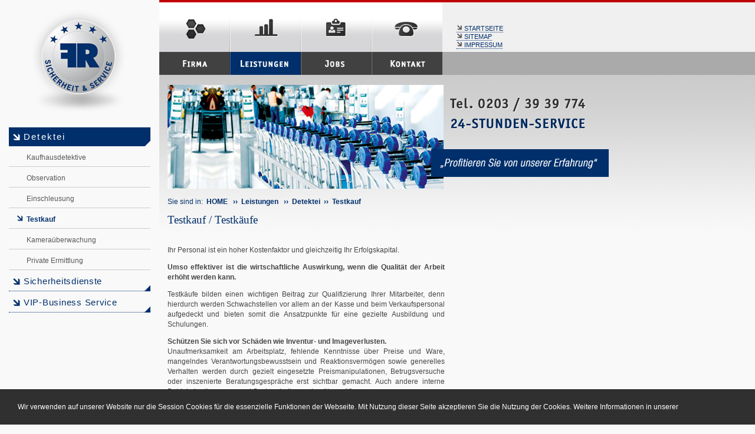

--- FILE ---
content_type: text/html
request_url: https://www.fr-security.de/Detektei/Testkauf.html
body_size: 5118
content:

<!DOCTYPE html PUBLIC "-//W3C//DTD XHTML 1.0 Transitional//EN" "https://www.w3.org/TR/xhtml1/DTD/xhtml1-transitional.dtd">
<html xmlns="https://www.w3.org/1999/xhtml">
<head>
<meta http-equiv="Content-Type" content="text/html; charset=iso-8859-1" />
<title>FR Sicherheit und Service GmbH</title>
<link rel="SHORTCUT ICON" href="https://www.fr-security.de/img/FR.ico" type="image/x-icon">


<script type="text/javascript" src="../js/jquery-1.3.2.min.js"></script>
<script type="text/javascript" src="../js/basics.js"></script>
<script type="text/javascript" src="../js/jquery.js"></script>
<script type="text/javascript" src="../js/jquery.path.js"></script>
<script type="text/javascript"> 
jQuery(function($) {
$('ul a:path').parent().addClass('active');
//$('ul a:current').each(function() { $(this).replaceWith($(this).text()); });
});
</script>
<!--     MENU  -->
<script type="text/javascript" src="../js/jquery.hoverIntent.minified.js"></script>
<script type="text/javascript"> 
$(document).ready(function() { 
	function megaHoverOver(){
		$(this).find(".sub").stop().fadeTo('fast', 1).show();
			
		//Calculate width of all ul's
		(function($) { 
			jQuery.fn.calcSubWidth = function() {
				rowWidth = 0;
				//Calculate row
				$(this).find("ul").each(function() {					
					rowWidth += $(this).width(); 
				});	
			};
		})(jQuery); 
		
		if ( $(this).find(".row").length > 0 ) { //If row exists...
			var biggestRow = 0;	
			//Calculate each row
			$(this).find(".row").each(function() {							   
				$(this).calcSubWidth();
				//Find biggest row
				if(rowWidth > biggestRow) {
					biggestRow = rowWidth;
				}
			});
			//Set width
			$(this).find(".sub").css({'width' :biggestRow});
			$(this).find(".row:last").css({'margin':'0'});
			
		} else { //If row does not exist...
			
			$(this).calcSubWidth();
			//Set Width
			$(this).find(".sub").css({'width' : rowWidth});
			
		}
	}
	
	function megaHoverOut(){ 
	  $(this).find(".sub").stop().fadeTo('fast', 0, function() {
		  $(this).hide(); 
	  });
	}
  
	var config = {    
		 sensitivity: 20, // number = sensitivity threshold (must be 1 or higher)    
		 interval: 100, // number = milliseconds for onMouseOver polling interval    
		 over: megaHoverOver, // function = onMouseOver callback (REQUIRED)    
		 timeout: 300, // number = milliseconds delay before onMouseOut    
		 out: megaHoverOut // function = onMouseOut callback (REQUIRED)    
	};
 
	$("ul#topnav li .sub").css({'opacity':'0'});
	$("ul#topnav li").hoverIntent(config);

});
</script>
<link href="../css/menu.css" rel="stylesheet" type="text/css" />
<!--     END  MENU-->
<!--  ACCORDION   -->

<script type="text/javascript" src="../js/lib/chili-1.7.pack.js"></script>
<script type="text/javascript" src="../js/lib/jquery.easing.js"></script>
<script type="text/javascript" src="../js/lib/jquery.dimensions.js"></script>
<script type="text/javascript" src="../js/jquery.accordion.js"></script>

<script type="text/javascript">
	jQuery().ready(function(){
	
	// second simple accordion with special markup
	jQuery('#navigation').accordion({
		active: false,
		header: '.head',
		navigation: true,
		autoheight: false,
		fillSpace: false,
		animated: 'easeslide'
	});
	
	
	
	// bind to change event of select to control first and seconds accordion
	// similar to tab's plugin triggerTab(), without an extra method
	var accordions = jQuery('#list1a, #list1b, #list2, #list3, #navigation, #wizard');
	
	jQuery('#switch select').change(function() {
		accordions.accordion("activate", this.selectedIndex-1 );
	});
	jQuery('#close').click(function() {
		accordions.accordion("activate", -1);
	});
	jQuery('#switch2').change(function() {
		accordions.accordion("activate", this.value);
	});
	jQuery('#enable').click(function() {
		accordions.accordion("enable");
	});
	jQuery('#disable').click(function() {
		accordions.accordion("disable");
	});
	jQuery('#remove').click(function() {
		accordions.accordion("destroy");
		wizardButtons.unbind("click");
	});
});
</script>    

<link rel="stylesheet" href="../css/accordion.css" />    
<link href="../css/fr.css" rel="stylesheet" type="text/css" />
</head>

<body>
<table width="100%" border="0" cellspacing="0" cellpadding="0">
  <tr>
    <td width="1%">
    <table width="1000" border="0" cellspacing="0" cellpadding="0">
    <tr>
      <td width="270"><a href="../index.html"><img src="../bilder/head_01.jpg" alt="zur Startseite" width="270" height="127" /></a></td>
      <td colspan="2" valign="top"><table width="730" border="0" cellspacing="0" cellpadding="0">
        <tr>
          <td><img src="../bilder/head_02.jpg" width="120" height="88" /></td>
          <td><img src="../bilder/head_03.jpg" width="120" height="88" /></td>
          <!--<td><img src="../bilder/head_04.jpg" width="120" height="88" /></td>-->
          <td><img src="../bilder/head_05.jpg" width="120" height="88" /></td>
          <td><img src="../bilder/head_06.jpg" width="120" height="88" /></td>
          <td align="left" valign="bottom"><table width="130" border="0" cellspacing="2" cellpadding="0">
            <tr>
              <td width="12"></td>
              <td width="112"><a href="../index.html" class="a8link"><img src="../css/bild/m_grau.gif" width="10" height="10" border="0" />&nbsp;STARTSEITE </a></td>
            </tr>
            <tr>
              <td></td>
              <td><a href="../index.html" class="a8link"><img src="../css/bild/m_grau.gif" width="10" height="10" border="0" />&nbsp;SITEMAP </a></td>
            </tr>
            <tr>
              <td></td>
              <td><a href="../Kontakt/Impressum.html" class="a8link"><img src="../css/bild/m_grau.gif" width="10" height="10" border="0" />&nbsp;IMPRESSUM </a></td>
            </tr>
    
            <tr>
              <td><img src="../bilder/pixel.gif" width="20" height="2" /></td>
              <td></td>
            </tr>
          </table></td>
        </tr>
        <tr>
          <td colspan="5"><ul id="topnav">
    	<li>
        	<a href="../Firma/Ueber_uns.html" class="Firma">Firma</a>
        </li>
        <li>
        	
            <a href="../Detektei/Kaufhausdetektive.html" class="Leistungen_aktiv">Leistungen</a>
            
        </li>

        <li>
        	<a href="../Jobs/Stellenangebote.html" class="Jobs">Jobs</a>
        </li>
        <li>
        	<a href="../Kontakt/Kontakt.html" class="Kontakt">Kontakt</a>
        </li>
    </ul></td>
          <td><img src="../bilder/pixel.gif" width="130" height="39" /></td>
          </tr>
        
      </table></td>
    </tr>
    <tr>
      <td><a href="../index.html"><img src="../bilder/head_17.jpg" alt="zur Startseite" width="270" height="17" /></a></td>
      <td colspan="2"></td>
    </tr>
    <tr>
      <td valign="top"><table width="100%" border="0" cellspacing="0" cellpadding="0">
          
          <tr>
            <td valign="top" class="hinter_menu">
            <table width="100%" border="0" cellpadding="0" cellspacing="0" >
      <tr>
        <td colspan="3"><img src="../bilder/head_19.jpg" width="270" height="45" /></td>
        </tr>
      <tr>
        <td></td>
        <td><img src="../bilder/pixel.gif" width="240" height="24" /></td>
        <td></td>
      </tr>
      <tr>
        <td><img src="../bilder/pixel.gif" width="15" height="550" /></td>
        <td valign="top">
        <div  style="height:250px;margin-bottom:1em;">
    <ul id="navigation">
        <li>
            <a class="head" href="#">Detektei</a>
            <ul>
			  <li><a href="../Detektei/Kaufhausdetektive.html">Kaufhausdetektive</a></li>
  <li><a href="../Detektei/Observation.html">Observation</a></li>
  <li><a href="../Detektei/Einschleusung.html">Einschleusung</a></li>
  <li><a href="../Detektei/Testkauf.html">Testkauf</a></li>
  <li><a href="../Detektei/Kameraueberwachung.html">Kameraüberwachung</a></li>
  <li><a href="../Detektei/Private_Ermittlung.html">Private Ermittlung</a></li>

            </ul>
        </li>
        <li>
           <a class="head" href="#">Sicherheitsdienste</a>
            <ul>
                
    <li><a href="../Sicherheitsdienst/Objektschutz.html">Objektschutz</a></li>
    <li><a href="../Sicherheitsdienst/Veranstaltungsschutz.html">Veranstaltungsschutz</a></li>
    <li><a href="../Sicherheitsdienst/Parkplatzbewachung.html">Parkplatzbewachung</a></li>
    <li><a href="../Sicherheitsdienst/Citystreife.html">Messe- und Citystreife</a></li>
    <li><a href="../Sicherheitsdienst/Baustellenobservation.html">Baustellenobservation</a></li>
    <li><a href="../Sicherheitsdienst/Empfangsdienste.html">Empfangsdienste</a></li>
    <li><a href="../Sicherheitsdienst/Doorman.html">Doorman</a></li>

            </ul>
        </li>
        <li>
        <a class="head" href="#">VIP-Business Service</a>
        <ul>
            
    <li><a href="../VIP-Business_Service/Chauffeurdienste.html">Chauffeurdienste</a></li>
    <li><a href="../VIP-Business_Service/Pilotendienste.html">Pilotendienste</a></li>
    <li><a href="../VIP-Business_Service/VIP_Service.html">V.I.P. Service</a></li>
    <li><a href="../VIP-Business_Service/Personenschutz_und_Begleitschutz.html">Personen- und Begleitschutz</a></li>
    <li><a href="../VIP-Business_Service/Fuhrpark.html">Fuhrpark</a></li>

        </ul> 
        </li>

    </ul>
</div>
        </td>
        <td><img src="../bilder/pixel.gif" width="15" height="400" /></td>
      </tr>
      <tr>
        <td>&nbsp;</td>
        <td>&nbsp;</td>
        <td>&nbsp;</td>
      </tr>
    </table>        </td>
        </tr>
    </table>
    </td>
      <td colspan="2" valign="top"><table width="100%" border="0" cellspacing="0" cellpadding="0">
        <tr>
          <td width="1%"><img src="../bilder/pixel.gif" width="14" height="10" /></td>
          <td width="99%">
            <table width="730" border="0" cellspacing="0" cellpadding="0">
              <tr>
                <td><table width="730" border="0" cellspacing="0" cellpadding="0">
                    <tr>
                      <td>
                      
                      <img src="../bilder/Testkauf_21.jpg" width="468" height="176" />
                      </td>
                      <td valign="top"><table width="100%" border="0" cellspacing="0" cellpadding="0">
                          <tr>
                            <td><img src="../bilder/head_22.png" width="280" height="109" /></td>
                          </tr>
                          <tr>
                            <td>
                            
                              <img src="../bilder/Firma_24.gif" width="280" height="47" />
                              
                            
                            </td>
                          </tr>
                      </table></td>
                    </tr>
                </table></td>
              </tr>
              <tr>
                <td><img src="../img/pixel.gif" width="10" height="15" /></td>
              </tr>
              <tr>
                <td class="v8"> Sie sind in:&nbsp;&nbsp;<strong>HOME
                      
                  &nbsp;&nbsp;&#8250;&#8250;&nbsp;&nbsp;Leistungen
                  
                  &nbsp;&nbsp;&#8250;&#8250;&nbsp;&nbsp;Detektei&nbsp;&nbsp;&#8250;&#8250;&nbsp;&nbsp;Testkauf</strong> </td>
              </tr>
              <tr>
                <td><img src="../img/pixel.gif" width="10" height="15" /></td>
              </tr>
              <tr>
                <td><div id="inhalt">
                  <title>FR Security - Sicherheit und Service</title>
<table width="730" border="0" cellspacing="0" cellpadding="0">
      <tr>
        <td valign="top"><h2>Testkauf / Testk&auml;ufe</h2></td>
        <td valign="bottom" class="v8">&nbsp;</td>
      </tr>
      <tr>
        <td valign="top">&nbsp;</td>
        <td valign="top"><img src="../img/pixel.gif" width="260" height="10" /></td>
  </tr>
      <tr>
        <td width="470" valign="top"><p>Ihr Personal  ist ein hoher Kostenfaktor und gleichzeitig Ihr Erfolgskapital.</p>
          <p><strong>Umso effektiver ist die wirtschaftliche  Auswirkung, wenn die Qualit&auml;t der Arbeit erh&ouml;ht werden kann.</strong></p>
          <p>Testk&auml;ufe  bilden einen wichtigen Beitrag zur Qualifizierung Ihrer Mitarbeiter, denn  hierdurch werden Schwachstellen vor allem an der Kasse und beim  Verkaufspersonal aufgedeckt und bieten somit die Ansatzpunkte f&uuml;r eine gezielte  Ausbildung und Schulungen.</p>
          <p><strong>Sch&uuml;tzen Sie sich vor Sch&auml;den wie  Inventur- und Imageverlusten. </strong><br />
            Unaufmerksamkeit  am Arbeitsplatz, fehlende Kenntnisse &uuml;ber Preise und Ware, mangelndes  Verantwortungsbewusstsein und Reaktionsverm&ouml;gen sowie generelles Verhalten  werden durch gezielt eingesetzte Preismanipulationen, Betrugsversuche oder  inszenierte Beratungsgespr&auml;che erst sichtbar gemacht. Auch andere interne  Betriebsbedingungen und Sachverhalte werden &uuml;berpr&uuml;ft.</p>
        <p>Unsere  Mitarbeiter arbeiten objektiv und unabh&auml;ngig. Eine klare Dokumentation der  Ergebnisse bildet f&uuml;r Sie die Basis f&uuml;r weitere Ma&szlig;nahmen.</p></td>
        <td width="260" valign="top"> </td>
  </tr>
    </table>


                </div></td>
              </tr>
            </table>      
        </td>
        </tr>
      </table></td>
    </tr>
    <tr>
      <td>&nbsp;</td>
      <td colspan="2">&nbsp;</td>
    </tr>
    <tr>
      <td>&nbsp;</td>
      <td colspan="2">&nbsp;</td>
    </tr>
    <tr>
      <td>&nbsp;</td>
      <td colspan="2">&nbsp;</td>
    </tr>
    <tr>
      <td>&nbsp;</td>
      <td colspan="2"><hr style="border-top: 1px dotted #8c8b8b; border-bottom: 1px dotted #fff;"/></td>
    </tr>
    <tr>
      <td>&nbsp;</td>
      <td colspan="2">&nbsp;</td>
    </tr>
    <tr>
      <td>&nbsp;</td>
      <td width="267" align="left"><img src="../img/Logo_ISO9001.png" width="70" height="70" alt="" style="margin-left:15px;"/><img src="../img/Logo_DIN77200_06.png" width="70" height="70" alt="" style="margin-left:15px;"/></td>
      <td width="495" align="right" valign="top"><a href="../Kontakt/Datenschutzerklaerung.html" class="a8link">Datenschutzerkl&auml;rung</a>&nbsp;|&nbsp;<a href="../Kontakt/Grundsatzerklaerung.html" class="a8link">Grundsatzerkl&auml;rung</a>&nbsp;|&nbsp;<a href="../Kontakt/Kontakt.html" class="a8link">Kontakt</a>&nbsp;|&nbsp;<a href="../Kontakt/Impressum.html" class="a8link">Impressum</a></td>
    </tr>
    <tr>
      <td>&nbsp;</td>
      <td colspan="2">&nbsp;</td>
    </tr>
    <tr>
      <td>&nbsp;</td>
      <td colspan="2">&nbsp;</td>
    </tr>
    </table>
    </td>
    <td width="99%">&nbsp;</td>
  </tr>
</table>

  <div id="footer-cookie">
    <span id="description">
      Wir verwenden auf unserer Website nur die Session Cookies für die essenzielle Funktionen der Webseite. Mit Nutzung dieser Seite akzeptieren Sie die Nutzung der Cookies. Weitere Informationen in unserer <a href="https://www.fr-security.de/Kontakt/Datenschutzerklaerung.html">Datenschutzerklärung</a>
    </span>
    <span id="accept"><a href="javascript:void(0)" title="Akzeptieren">Akzeptieren</a></span>
  </div>

  <script>

    var footerCookie = document.querySelector("#footer-cookie");
    var footerCookieAccept = document.querySelector("#accept");

    if (document.cookie.indexOf("dakitecCookieBanner=") == -1) {
      footerCookie.style.display = "block";
    }

    footerCookieAccept.onclick = function(e) {
      var cookieDate = new Date();
      cookieDate.setTime(new Date().getTime() + 31104000000);

      document.cookie = "dakitecCookieBanner = 1; path=/; secure; expires=" + cookieDate.toUTCString();

      footerCookie.style.display = "none";
    };
  </script>

</body>
</html>


--- FILE ---
content_type: text/css
request_url: https://www.fr-security.de/css/menu.css
body_size: 949
content:
@charset "iso-8859-2";
/* CSS Document */


img {border: 0;}
.container {
	width: 960px;
	padding: 0px;
	margin: 0 auto;
}
#header {
	font-family: Arial, Helvetica, sans-serif;
	font-size: 13pt;
	font-weight: bold;
	color: #002f6b;
	padding-top: 2px;
	padding-right: 0px;
	padding-bottom: 12px;
	padding-left: 0px;
	text-align: left;
}
ul#topnav {
	margin: 0; padding: 0;
	float:left;
	width: 600px;
	list-style: none;
	font-size: 1.1em;
}
ul#topnav li {
	float: left;
	margin: 0; padding: 0;
	position: relative;
}
ul#topnav li a {
	float: left; 
	text-indent: -9999px;
	height: 39px;
}
ul#topnav li:hover a, ul#topnav li a:hover { 
background-position:0 -39px;
}
ul#topnav .active a.Firma, ul#topnav .active a.Galerien, ul#topnav .active a.Jobs, ul#topnav .active a.Kontakt { 
background-position:0 -78px;
}

ul#topnav a.Firma {
	width: 120px;
	background-image: url(../bilder/menu_26.gif);
	background-repeat: no-repeat;
}
ul#topnav a.Leistungen {
	background: url(../bilder/menu_27.gif) no-repeat;
	width: 120px; 
}
ul#topnav a.Leistungen_aktiv, ul#topnav a.Leistungen_aktiv:hover {
	background: url(../bilder/menu_27.gif) no-repeat;
	background-position:0 -78px;
	width: 120px; 
}

ul#topnav a.Galerien {
	background: url(../bilder/menu_28.gif) no-repeat;
	width: 120px; 
}
ul#topnav a.Jobs {
	background: url(../bilder/menu_29.gif) no-repeat;
	width: 120px; 
}
ul#topnav a.Kontakt {
	background: url(../bilder/menu_30.gif) no-repeat;
	width: 120px; 
}
 
 
ul#topnav li .sub {
	position: absolute;	
	top: 39px; left: -120px;
	background: #eeeeee url(../css/bild/hinter_submenu.jpg) repeat-x;
	padding: 20px 10px 40px 20px;
	float: left;
	display: none;
}

ul#topnav li .row {clear: both; float: left; width: 100%; margin-bottom: 10px;}
ul#topnav li .sub ul{
	list-style: none;
	margin: 0px;
	padding: 0;
	float: left;
}
ul#topnav .sub ul li {
	width: 90%;
	color: #fff;
}

ul#topnav .sub ul li h2 {
	
/*	font-size: 8pt;*/
	
	
	padding: 0;  margin: 0;
	margin-right:0px;
	font-size: 1.3em;
}


ul#topnav .sub ul li h2 a, ul#topnav .sub ul li h2 a:hover {
	font-family: Arial, Helvetica, sans-serif;
	font-weight:bold;
	color:#FFF;
	display:block;
	cursor:none;
/*	border-bottom:1px dotted #FFF;*/
	background:#002f6b url(bild/m_weiss.png) no-repeat scroll 6px 10px;
	margin:0px;
	padding:8px 10px;
	text-indent:15px;
	text-decoration: none;
	text-transform: none;
}
ul#topnav .sub ul li a {
	font-size: 8pt;
	font-weight:normal;
	color:#595959;
	text-decoration: none;
	display:block;
	text-indent:24px;
	padding: 10px 0px 8px 0;
	margin:0px;
	text-decoration: none;
	border-bottom:1px dotted #AAA;
	background:url(bild/m_hellgrau.png) no-repeat scroll 6px 10px;
	float: none; 
	height: auto;
}
ul#topnav .sub ul li a:hover {
	background:url(bild/um_grau.png) no-repeat scroll 6px 10px;
	color:#595959;
	font-weight:bold;
}



--- FILE ---
content_type: text/css
request_url: https://www.fr-security.de/css/accordion.css
body_size: 474
content:

#navigation {
/*	border:1px solid #CCCCCC;*/
	margin:0px;
	padding:0px;
	text-indent:0px;
	width:240px;
	
}
#navigation a.head {
	font-family: Georgia, Verdana, Helvetica, sans-serif;
	font-size: 11pt;
	color:#002f6b;
	display:block;
	font-weight:normal;
	cursor:pointer;
	border-bottom:1px dotted #002f6b;
	background:url(bild/m_noaktiv.png) no-repeat scroll 0px 0px;
	margin:3px 0px 0px 0px;
	padding:8px 10px;
	text-indent:15px;
	text-decoration: none;
	text-transform: none;
	letter-spacing: 0.05em;
}
#navigation a.head:hover {
	color:#a30000;
	font-weight:normal;
	background:url(bild/m_over.png) no-repeat scroll 0px 0px;
	border-bottom:1px dotted #a30000;
	
}
#navigation a.selected, #navigation a.selected:hover {
	color:#FFF;
	font-weight:normal;
	background:url(bild/m_aktiv.png) no-repeat scroll 0px 0px;
	border:0px;
	letter-spacing: 0.15em;
}

#navigation ul {
	border-width:0px;
	margin:0px;
	padding:0px;
	text-indent:0px;
	
}
#navigation li {
	list-style:none outside none;
	display:inline;	
}
#navigation li li a {
	color:#595959;
	display:block;
	text-indent:30px;
	padding: 12px 0px 8px 0;
	text-decoration: none;
	border-bottom:1px solid #CCCCCC;
	font-size: 9pt;
}
#navigation li li a:hover {
	background:url(bild/um_grau.gif) no-repeat scroll 12px 10px;
	color:#595959;
	font-weight:bold;
}

#navigation a.current, #navigation a.current:hover {
 	background:url(bild/um_blau.gif) no-repeat scroll 12px 10px; 
	color:#002f6b;
	font-weight:bold;
}


--- FILE ---
content_type: text/css
request_url: https://www.fr-security.de/css/fr.css
body_size: 822
content:
@charset "iso-8859-2";
/* CSS Document */

body,td,th {
	font-family: Arial, Helvetica, sans-serif;
	font-size: 9pt;
	color: #000;
}
body {
	background-color: #f9f9f9;
	margin-left: 0px;
	margin-top: 0px;
	margin-right: 0px;
	margin-bottom: 0px;
	background-image: url(../bilder/hintergrund_haupt.jpg);
	background-repeat: repeat-x;
}
#inhalt td {
	font-family: Arial, Helvetica, sans-serif;
	font-size: 9pt;
	color: #464646;
	line-height: 13pt;
	text-align: justify;
}
.v8 {
	font-family: Arial, Helvetica, sans-serif;
	font-size: 9pt;
	color: #002f6b;
}
.a8 {
	font-family: Arial, Helvetica, sans-serif;
	font-size: 8pt;
	color: #464646;
	text-decoration: none;
}
.a8link {
	font-family: Arial, Helvetica, sans-serif;
	font-size: 8pt;
	color: #002f6b;
	text-decoration: none;
	border-bottom:#002f6b dotted 1px;
}

h2 {
	font-size: 14pt;
	color: #002f6b;
	font-family: Georgia, "Times New Roman", Times, serif;
	font-weight: normal;
/*	border-bottom:1px dotted #002f6b;*/
	width:100%;
	margin: 0px;
	padding: 0px 0px 6px 0px;
}

#inhalt a:link, #inhalt a:visited, #inhalt a:active {
	color: #002f6b;
	text-decoration: none;
	background:url(bild/um_blau.gif) no-repeat scroll 0px 0px;
	padding-left: 16px;
	border-bottom:#002f6b dotted 1px;
}

#inhalt a:hover {
	color: #002f6b;
	font-weight: bold;
	text-decoration: none;
	background:url(bild/um_blau.gif) no-repeat scroll 0px 0px;
	padding-left: 16px;
	border-bottom:#002f6b dotted 1px;
}

.hinter_menu {
/*	background-image: url(../bilder/head_23.jpg);
	background-repeat: repeat-x;*/
	background-color: #f9f9f9;
}

 #footer-cookie,
    #footer-cookie * {
      box-sizing: border-box;
    }

    #footer-cookie {
      display: none;
      position: fixed;
      bottom: 0px;
      left: 0px;
      width: 100%;
      height: 60px;
      padding-left: 30px;
      padding-right: 30px;
      line-height: 60px;
      background: #303030;
      color: #fff;
    }
    
    #footer-cookie a {
      color: #fff;
    }

    #footer-cookie #description {
      float: left;
    }

    #footer-cookie #accept {
      float: right;
    }

    #footer-cookie #accept a {
      border: 1px solid #fff;
      padding: 5px 10px;
      text-decoration: none;
    }

    @media (max-width: 1200px) {
      #footer-cookie {
        padding-top: 30px;
        padding-bottom: 30px;
        line-height: inherit;
        height: auto;
      }

      #footer-cookie #description {
        width: 100%;
      }

      #footer-cookie #accept {
        width: 100%;
        margin-top: 15px;
      }

      #footer-cookie #accept a {
        width: 100%;
        display: block;
        text-align: center;
      }
    }


--- FILE ---
content_type: application/javascript
request_url: https://www.fr-security.de/js/jquery.path.js
body_size: 2394
content:
/**
 * :path (http://devkick.com/lab/path/)
 *
 * :path is a useful jquery selector. 
 * It filters out anchors that matches their href attribute with the window location and their ancestor's trail.
 *
 * Adding active classes is very common in navigational elements in order to style an 'active state'. This is normally added server-side. 
 * Instead of adding classes server-side using complicated logic, the :path selector uses javascript to parse the window.location and match it with href attributes. 
 * The plugin works recursively, meaning it can take the entire path to your page and return navigational anchors that points to the page's ancestors as well as itself.
 * Use CSS or jQuery to parse and style the active element properly.
 *
 * :path is a pseudo-class selector so you can continue the chain for easy manipulation
 *
 * FEATURES
 *   Works on all relative href paths (including '../') as well as absolute paths
 *   Returns empty if the href points to root
 *   Ignores a custom array of file names, such as index.html
 *   Works on query strings, such as ?s1=home&s2=blog
 *   includes a :current pseudo-class so you can style the anchor that links to the current page location
 *   Tested in Safari 3, Firefox 2, MSIE 6, MSIE 7, Opera 9
 *
 * Version 1.0
 * April 28, 2008
 *
 * Copyright (c) 2008 David Hellsing (http://monc.se)
 * Licensed under the GPL licenses.
 * http://www.gnu.org/licenses/gpl.txt
 **/



;(function($){

/**
 * 
 * @desc Filters out anchors that matches the window.location trail
 * @author David Hellsing
 * @version 1.0
 *
 * @name :path
 * @type jQuery
 *
 * @cat plugins/Utilities
 * 
 * @example $('ul a:path').parent().addClass('active');
 * @desc Adds an 'active' class to the filtered anchors parent inside every <ul>
 *
 * @options
 *   strictQuery: Boolean if you want the query string to be strict (ex: a=b&b=a equals b=a&a=b). Defaults true.
 *   ignoreFiles: Array of file names to ignore. ['index.htm','index.html','index.shtml','index.cgi','index.php']
 *
**/

$.extend({path : {
	
	// array of files to ignore
	ignoreFiles : ['index.htm','index.html','index.shtml','index.cgi','index.php'],
	
	// strict mode boolean
	strictQuery : true,
	
	// regexp for ignored file names
	ignore : function() {
		return new RegExp('('+$.path.ignoreFiles.join('|')+')','i');
	},
	
	// grab and parse the location
	window : function() {

		// define window.location as a short variable
		var _l = window.location;
		
		// grab the window path, split & and parse
		var _w = (_l.protocol + '//' + _l.hostname + _l.pathname + _l.hash).cleanPath($.path.ignore()).split('/');
		
		// grab the query string, split & sort if not in strict mode
		var _q = _l.search.substring(1).length > 0 ? _l.search.substring(1).split('&') : [];
		if (!$.path.strictQuery) { _q.sort(); }
		
		// merge the arrays
		return _w.concat(_q);
	},
	
	// grab and parse the anchor
	anchor : function(_this) {
		
		// grab the hrefs
		var _org = _this.getAttribute('href',1);
		
		// return false if node is not anchor or href is not present
		if (!_org || _this.nodeName != 'A') { return false; }
		
		var _l = window.location;
		
		// parse href
		var _href = _org.absUrl().cleanPath($.path.ignore());
		
		// return if href is root
		if (_href === (_l.protocol + '//' + _l.hostname).replace(/www\./,'').noSlash()) {
			return false;
		}

		// split href into path & query
		var _s = _href.split("?");
		var _a = _s[0].noSlash().split('/');
		var _q = _s.length > 1 ? _s[1].split('&') : [];
		
		// sort query if not in strict mode
		if (!$.path.strictQuery) { _q.sort(); }
		
		// merge the arrays
		return _a.concat(_q);
		
	},
	
	// match the anchor with window
	match : function(_this) {

		var _a = $.path.anchor(_this);
		var _w = $.path.window();
		
		// compare and return
		return _w.length < _a.length ? false : _w.slice(0,_a.length).compare(_a);
	},
	
	current : function(_this) {

		var _a = $.path.anchor(_this);
		var _w = $.path.window();
		
		// compare and return
		return _w.length == _a.length ? true : false;
	}
}});


// Extend jQuery with the :path selector
$.extend($.expr[":"], { path : 'jQuery.path.match(a);' });

// Extend jQuery with the :current selector
$.extend($.expr[":"], { current : 'jQuery.path.current(a);' });


/*
 * @name noSlash()
 * @desc String prototype that removes ending slashes
**/

String.prototype.noSlash = function() {
	return this.lastIndexOf('/') === this.length-1 ? this.substr(0,this.length-1) : this.toString();
};

/*
 * @name absUrl()
 * @desc String prototype that returns the absolute URL
**/

String.prototype.absUrl = function() {
	var l = window.location, h, p, f, i;
	if (/^\w+:/.test(this)) {
		return this.toString();
	}
	h = l.protocol + '//' + l.host;
	if (this.indexOf('/') === 0) {
		return h + this.toString();
	}
	p = l.pathname.replace(/\/[^\/]*$/, '');
	f = this.match(/\.\.\//g);
	if (f) {
		var n = this.substring(f.length * 3);
		for (i = f.length; i--;) {
			p = p.substring(0, p.lastIndexOf('/'));
		}
	} else {
		n = this.toString();
	}
	return h + p + '/' + n;
};

/*
 * @name cleanPath()
 * @desc String prototype that cleans up the URL path
**/

String.prototype.cleanPath = function(ignore) {
	return this.replace(/www\./i,'').replace(ignore,'').replace(/\.\//,'').noSlash().toString();
};

/*
 * @name compare()
 * @desc Array prototype that compares two arrays and returns a boolean
**/

Array.prototype.compare = function(t) {
	if (this.length != t.length) { return false; }
	for (var i = 0; i < t.length; i++) {
		if (this[i] !== t[i]) { 
			return false;
		}
	}
	return true;
};

})(jQuery);